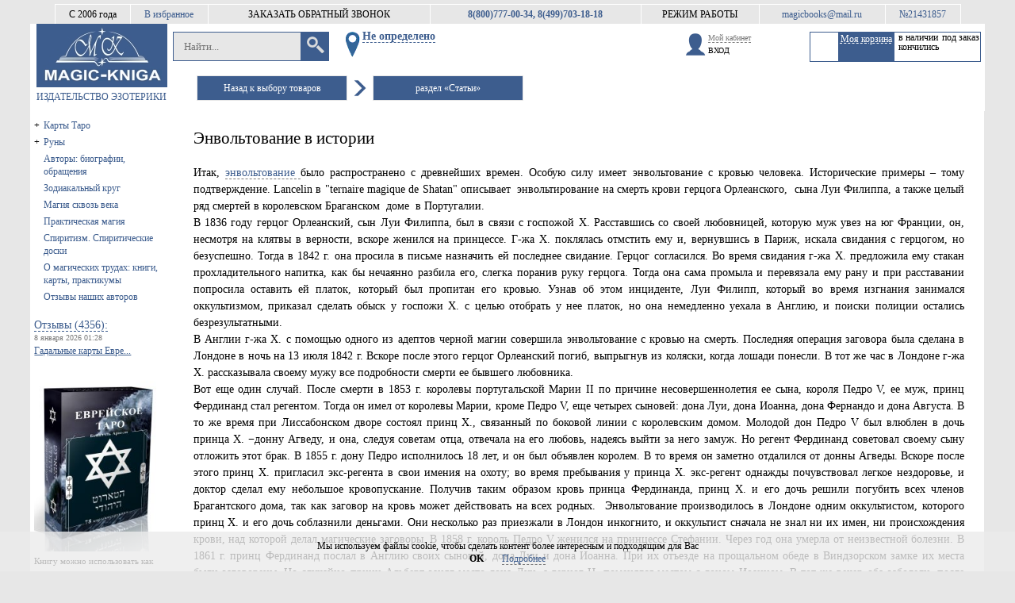

--- FILE ---
content_type: text/css
request_url: https://magic-kniga.ru/css/main2.css?v=20240122
body_size: 66681
content:
* {padding: 0;margin: 0; font-family: Verdana;}
a {text-decoration: none; color: #3D5D8E;}
.main2_h1 {font-size: 22px; line-height: 22px;}
#heading_main_page {font-size: 25px;margin-bottom: 17px;}
h2 { font-size: 18px; line-height: 18px;}
h3 { font-size: 16px; line-height: 16px;}
div {box-sizing: border-box;}
ul, ol {list-style: none;}
header,footer {display: block;}
nav a {display: block;}
.link {cursor:pointer;color: #3d5d8e;}
.link:hover {text-decoration: underline;}
.link_red {cursor: pointer; color: #BD000C; text-decoration: underline;}
.clear {clear: both;}
/*--------------------------------
dark-grey  | #7A7A7A / rgb (122,122,122) / HSV (  0,  0, 48)
grey       | #E7E7E7 / rgb (231,231,231) / HSV (  0,  0, 91)
light-grey | #ECECEC / rgb (236,236,236) / HSV (  0,  0, 93)
blue       | #3D5D8E / rgb ( 61, 93,142) / HSV (216, 57, 56)
dark-red   | #BD000C / rgb (189,  0, 12) / HSV (356,100, 74)
green      | #009900 / rgb (  0,153,  0) / HSV (120,100, 60)
brown      | #964b00 / rgb (150, 75,  0) / HSV ( 30,100, 59)
--------------------------------*/
#wrapper {
	width: 1024px;
	margin: 0 auto;
	background: #fff;
	height: 330px;
}

/****************BASKET************************************************/
#step2errorText {
	float: left;
	color:#BD000C;
	font-size: 18px;
	line-height: 45px;
}
.modal_basket_error {
	float: left;
	font-size: 1.1em;
	line-height: 1.6em;
	width: 100%;
}

.modal_basket_error .errMsg{
	margin-bottom: 20px;
	color: #BD000C;
}
/****************BASKET*END********************************************/
/***********************************************MODULS*****************/
	.button {
		border: 0;
		background: #3d5d8e;
		color: white;
		cursor: pointer;
		padding: 5px 15px;
		margin: 5px;
	}
	.button-void {
		border: 0;
		background-color: white;
		cursor: pointer;
		color: #3d5d8e;
	}
	.error-text {
		color: #bd000c;
		padding: 10px;
		font-size: 12px;
		padding: 0 0 0 20px;
	}
#feedbaccForm {
	width:100%;
}
	.validInput {
		background: url("/images/basket_tick_green.png") no-repeat scroll 100% 0%;
	}
	.invalidInput {
		background: url("/images/basket_x_red.png") no-repeat scroll 100% 0%;
	}
.discount_mainpage:after {
    position: absolute;
    width: 92px;
    height: 35px;
    bottom: 0px;
    right: -13px;
    content: "";
    color: #FFF;
    background: url(../images/label_80_red.png) no-repeat;
}
.preorder_mainpage:after {
    position: absolute;
    width: 103px;
    height: 35px;
    bottom: 0px;
    right: -11px;
    content: "";
    color: #FFF;
    background: url(../images/label_105_green.png) no-repeat;
}
.label_txt_mainpage {
	position: absolute;
	z-index: 1;
	color: #FFF;
	font-size: 15px;
	bottom: 10px;
	right: -6px;
}
.discount_items:after {
    position: absolute;
    width: 92px;
    height: 35px;
    bottom: -8px;
    right: 1px;
    content: "";
    color: #FFF;
    background: url(../images/label_80_red.png) no-repeat;
}
.preorder_items {
	position: relative;
	margin-bottom: 10px;
}
.preorder_items:after {
    position: absolute;
    width: 103px;
    height: 35px;
    bottom: -8px;
    right: 1px;
    content: "";
    color: #FFF;
    background: url(../images/label_105_green.png) no-repeat;
}
.label_txt_items {
	position: absolute;
	z-index: 1;
	color: #FFF;
	font-size: 15px;
	bottom: 2px;
	right: 7px;
}
.discount_basket:after {
    position: absolute;
    width: 92px;
    height: 35px;
    bottom: 4px;
    right: 17px;
    content: "";
    color: #FFF;
    background: url(../images/label_80_red.png) no-repeat;
}
.preorder_basket:after {
    position: absolute;
    width: 92px;
    height: 35px;
    bottom: 4px;
    right: 17px;
    content: "";
    color: #FFF;
    background: url(../images/label_80_green.png) no-repeat;
}
.label_txt_basket {
	position: absolute;
	z-index: 1;
	color: #FFF;
	font-size: 15px;
	bottom: 13px;
	right: 24px;
}
.button_blue {
	display: inline-block;
	background: #3d5d8e;
	color: white;
	padding: 4px;
	margin: 2px;
	cursor: pointer;
}
.button_green {
	display: inline-block;
	background: #009900;
	color: white;
	padding: 4px;
	margin: 2px;
	cursor: pointer;
}
.button_red {
	display: inline-block;
	background: #BD000C;
	color: white;
	padding: 4px;
	margin: 2px;
	cursor: pointer;
}
nav #ViewHistory {
	margin: 0 0 30px 0;
	float: left;
	width: 100%;
}
#ViewHistory .heading {
	padding: 0px 0px 5px 5px;
	color: #7a7a7a;
	font-weight: bold;
}
#ViewHistory .heading:hover {
	text-decoration: underline;
}
#ViewHistory .item {
	float: left;
	width: 50%;
	padding: 5px;
	text-align: center;
	height: 107px;
	border: 1px solid white;
}
#ViewHistory .item a{
	display: block;
	height: 100%;
}
#ViewHistory .item:hover {
	border: 1px solid #3d5d8e;
	background: #ececec;
}
#ViewHistory .item img{
	max-width:65px;
	max-height:97px;
}
#ViewHistory .item_big {
	box-sizing: border-box;
	display: block;
	float: left;
	width: 145px;
	height: 228px;
	text-align: center;
	margin: 0 2% 3% 0;
	border: 1px solid white;
	color: black;
	font-size: 11px;
	overflow: hidden;
}
#ViewHistory .item_big:hover {
	border: 1px solid #3d5d8e;
	background: #ececec;
}
#ViewHistory .item_big .img_cell {
	width: 135px;
	height: 145px;
	margin:0 auto;
	padding-top:10px;
}
#ViewHistory .item_big .img_cell img{
	max-width: 135px;
	max-height: 145px;
}
#items_for_articles {
    width: 131px;
    float: right;
    margin: 30px 10px 10px 20px;
    border: 1px solid #e7e7e7;
}
#items_for_articles .heading {
    padding: 0px 0px 5px 5px;
    color: #7a7a7a;
    font-weight: bold;
   	text-align: center;
   	font-size: 11px;
}
#items_for_articles .item {
    text-align: center;
    width: 95px;
    margin: 0 auto;
    border: 1px solid white;
    padding: 10px;
    box-sizing: content-box;
}
#items_for_articles .item a {
    display: block;
    width: 95px;
}
#items_for_articles .item img{
	max-width:90px;
	max-height:131px;
}
#items_for_articles .item_name {
	overflow:hidden;
	height: 35px;
	font-size: 9px;
}
#items_for_articles .catalog_pay_button {
	background: #e7e7e7;
	color: #7a7a7a;
	font-weight: bold;
	margin: 5px 0 0 0;
}
#items_for_articles .catalog_pay_button:hover {
	background: #3d5d8e;
	color: white;
}
#items_for_articles .item:hover {
	border: 1px solid #3d5d8e;
}
#yandex_opinions_small {
	width: 200px;
	padding: 12px;
	margin: 15px;
	float: right;
	background: #ececec;
}
#yandex_opinions_small .heading{
	width: 100%;
	float: left;
	font-size: 12px;
	font-weight: bold;
	margin: 0 0 5px 0;
	padding: 0 0 0 15px;
	line-height: 23px;
}
#yandex_opinions_small .heading a:hover{
	text-decoration: underline;
}
#yandex_opinions_small .mark {
	float: left;
	margin: 3px 0 0 0;
}
#yandex_opinions_small .author_name {
	float: right;
	color: #7a7a7a;
	font-weight: bold;
}
#yandex_opinions_small .date {
	float: right;
	font-size: 10px;
	color: #7a7a7a;
}
#yandex_opinions_small .wrap_comment {
	position: relative;
	float: left;
}
#yandex_opinions_small .comment {
	font-size: 12px;
	height: 120px;
	float: left;
	text-align: justify;
	line-height: 16px;
	margin: 5px 0;
	text-transform: lowercase;
	color: black;
	overflow: hidden;
    width: 176px;
}
#yandex_opinions_small .wrap_comment::after {
    background: linear-gradient(to bottom,rgba(255,255,255,0) 0, #ececec 85%, #ececec 100%);
    bottom: 0;
    left: 0;
    content: "";
    height: 33px;
    position: absolute;
    width: 100%;
    z-index: 5;
}
#yandex_opinions_small .comment::before { content: "« "; margin-left: -12px; }
#yandex_opinions_small .comment::after { content: "»"; margin-left: 5px; }
#yandex_opinions_main_page {
	width: 100%;
	float: left;
	margin: 30px 0;
	padding: 20px 20px 15px 20px;
	background: #ececec;
}
#yandex_opinions_main_page .heading {
	width: 100%;
	float: left;
}
#yandex_opinions_main_page .heading span{
	margin: 0 30px 0 0;
	font-size: 18px;
	line-height: 30px;
}
#yandex_opinions_main_page .all_reviews {
	float: right;
	margin: 0 30px 0 0;
	font-size: 14px;
	line-height: 30px;
}
#yandex_opinions_main_page .all_reviews a:hover {
	text-decoration: underline;
}
#yandex_opinions_main_page .author_name {
	color: #7a7a7a;
	font-weight: bold;
	text-align: center;
}
#yandex_opinions_main_page .date {
	float: left;
	color: #7a7a7a;
	font-size: 11px;
}
#yandex_opinions_main_page .mark {
	float: right;
	padding: 1px 0 1px 7px;
}
#yandex_opinions_main_page .review {
	float: left;
	width: 31%;
	padding: 1% 2%;
	margin: 0 1% 1% 1%;
	border: 1px solid #ececec;
	height: 185px;
	overflow: hidden;
	position: relative;
}
#yandex_opinions_main_page .comment {
	font-size: 13px;
	float: left;
	text-align: left;
	line-height: 17px;
	margin: 5px 0;
	text-transform: lowercase;
	color: black;
}
#yandex_opinions_main_page .review::after {
    background: linear-gradient(to bottom,rgba(231,231,231,0) 0,#ececec 85%,#ececec 100%);
    bottom: 0;
    left: 0;
    content: "";
    height: 40px;
    position: absolute;
    width: 100%;
    z-index: 5;
}
#yandex_opinions_main_page .comment::before { content: "« "; margin-left: -12px; }
#yandex_opinions_main_page .comment::after { content: "»"; margin-left: 5px; }
#article_category_menu { margin-bottom: 20px; }
/************MODULS*ERROR**404************************************************/
#error404 table {
	padding: 20px;
}
#error404 table td{
	padding: 10px;
}
#error404 h1{
	font-size: 24px;
}
#error404 p{
	font-size: 18px;
	line-height: 18px;
}
/************END*MODULS*ERROR**404************************************************/
/***********************************************END*MODULS*************/
/************SETTINGS************************************************/
.head-cell {
	width: 50%;
	float: left;
	text-align: center;
	border-bottom: 4px #e7e7e7 solid;
	height: 32px;
	line-height: 27px;
	color: #7a7a7a;
	cursor: pointer;
}
.head-cell > a {display: block;}
.head-cell:hover {font-weight: bold;}
.head-cell.enable {
	border-bottom: 0;
	border-top: 4px #e7e7e7 solid;
	border-right: 4px #e7e7e7 solid;
	border-left: 4px #e7e7e7 solid;
	color: #3d5d8e;
	font-weight: bold;
	cursor: pointer;
}
.head-cell.unable {
	background: #ececec;
	color: #7a7a7a;
	cursor: default;
}
.head-cell.unable:hover {font-weight: normal;}

.window {
	border-right: 4px #e7e7e7 solid;
	border-bottom: 4px #e7e7e7 solid;
	border-left: 4px #e7e7e7 solid;
	padding: 10px;
}
.partner_media_table td { border:0 !important;padding: 2px;text-align: center;box-sizing:border-box;}
.partner_media_table img {box-sizing:border-box;}
.partner_media_table img:hover { border: 2px solid #3d5d8e; cursor:pointer;}
/************END*SETTINGS************************************************/
/************TOOLTIPS************************************************/
	.tooltip {
			/*border-bottom: 0;*/
			outline: none;
			text-decoration: none;
			/*position: relative;*/
			cursor: pointer;
		}
		.tooltip span.output {
			/*margin-left: -999em;*/
			position: absolute;
			z-index: 99;
			font-family: Verdana;
		}
		/*.tooltip img {width:16px;height:16px;}*/
		.output1 {
			margin-top:5px;
			position: absolute;
    			border-radius: 5px 5px;
    			-moz-border-radius: 5px;
    			-webkit-border-radius: 5px;
    			box-shadow: 5px 5px 5px rgba(0, 0, 0, 0.1);
    			-webkit-box-shadow: 5px 5px rgba(0, 0, 0, 0.1);
    			-moz-box-shadow: 5px 5px rgba(0, 0, 0, 0.1);
    			padding: 0.8em 1em;
    			border: 1px solid #3d5d8e;
    			background: white;
    			font-size: 12px !important;
    			font-weight: bold;
			color:black;
    			line-height: 12px;
    			margin-left: 10px;
    			z-index: 10;
			display:block;
		}
		.output_fav {
			margin-top:-35px;
			position: absolute;
    			border-radius: 5px 5px;
    			-moz-border-radius: 5px;
    			-webkit-border-radius: 5px;
    			box-shadow: 5px 5px 5px rgba(0, 0, 0, 0.1);
    			-webkit-box-shadow: 5px 5px rgba(0, 0, 0, 0.1);
    			-moz-box-shadow: 5px 5px rgba(0, 0, 0, 0.1);
    			padding: 3px 3px;
    			border: 1px solid #3d5d8e;
    			background: white;
    			font-size: 12px !important;
    			font-weight: bold;
			color:black;
    			line-height: 12px;
    			margin-left: 25px;
    			z-index: 10;
			display:block;
		}
		.output1:after {
			background: url('../images/basket_x_darkgrey.png') no-repeat;
			background-size:cover;
			position: absolute;
			content:"";
			display:block;
    			top: 2px;
			right:3px;
			width:10px;
			height:10px;		
    			}
		.tooltip-show:hover span.output {
			border-radius: 5px 5px; -moz-border-radius: 5px; -webkit-border-radius: 5px;
			box-shadow: 5px 5px 5px rgba(0, 0, 0, 0.1); -webkit-box-shadow: 5px 5px rgba(0, 0, 0, 0.1); -moz-box-shadow: 5px 5px rgba(0, 0, 0, 0.1);
			position: absolute; 
			/*left: 1em; top: 2em; z-index: 99;*/
			margin-left: 0; width: 250px; padding: 0.8em 1em;
			display: block;
		}
		/*.tooltip:hover img {
			border: 0; margin: -10px 0 0 -55px;
			float: left; position: absolute;
		}*/
		* html :hover { background: transparent; }
			.toolBasketCell {
				padding: 0.8em 1em; width: 375px !important;
				border: 1px solid #3d5d8e;background:white;
				/*left:5em !important;top:-5em !important;*/
				font-size: 12px;
				line-height: 12px;
				margin-left: 10em !important;
				display:none;				
			}
			/*.toolItemsPoints {
				border-radius: 5px 5px; -moz-border-radius: 5px; -webkit-border-radius: 5px;
				box-shadow: 5px 5px 5px rgba(0, 0, 0, 0.1); -webkit-box-shadow: 5px 5px rgba(0, 0, 0, 0.1); -moz-box-shadow: 5px 5px rgba(0, 0, 0, 0.1);
				padding: 0.8em 1em; width: 375px !important;
				border: 1px solid #3d5d8e;background:white;
				left:-7em !important; top:-7em !important;
				font-size: 12px !important; font-weight: bold;
				line-height: 12px; margin: 0 !important; display: none;
				color: black;
			}*/
			/*.toolItemsAvail {
				border-radius: 5px 5px; -moz-border-radius: 5px; -webkit-border-radius: 5px;
				box-shadow: 5px 5px 5px rgba(0, 0, 0, 0.1); -webkit-box-shadow: 5px 5px rgba(0, 0, 0, 0.1); -moz-box-shadow: 5px 5px rgba(0, 0, 0, 0.1);
				padding: 0.8em 1em; width: 375px !important;
				border: 1px solid #3d5d8e;background:white;
				left:-21em !important; top:4em !important;
				font-size: 12px !important; font-weight: bold;
				line-height: 12px; margin: 0 !important; display: none;
			}*/
			.toolBasketRegInput {
				padding: 0.8em 1em; width: 232px !important;
				border: 1px solid #3d5d8e;background:white;
				/*left:20em !important; top:0em !important;*/
				font-size: 12px !important; font-weight: bold;
				line-height: 12px;
			}
			.toolPartnerPayment {
				padding: 0.8em 1em; width: 206px !important;
				border: 1px solid #3d5d8e;background:white;
				left:-20em !important; top:-2em !important;
				font-size: 12px !important;
				line-height: 12px; color: black;text-align: center;
				display:none;
			}
			.toolBasketBread_3 {
				padding: 0.8em 1em; width: 206px !important;
				border: 1px solid #3d5d8e;background:white;
				left:15em !important; top:1em !important;
				font-size: 12px !important;
				line-height: 12px; color: black;text-align: center;
				display:none;
			}
			.toolSearch {
				padding: 0.8em 1em;
				border: 1px solid #3d5d8e;background:white;
				left:35% !important; top:4em !important;
				font-size: 12px !important;
				line-height: 12px; color: black;text-align: center;
				display: none;
			}
			.toolItemsDiscount {
				display: none;
				padding: 0.8em 1em; width: 265px !important;
				border: 1px solid #3d5d8e;background:white;
				left:-8em !important; top:2em !important;
				font-size: 12px !important; font-weight: bold;
				line-height: 12px; color: black;text-align: center;
			}
			.toolBasketCrambs5 {
				border-radius: 5px 5px; -moz-border-radius: 5px; -webkit-border-radius: 5px;
				box-shadow: 5px 5px 5px rgba(0, 0, 0, 0.1); -webkit-box-shadow: 5px 5px rgba(0, 0, 0, 0.1); -moz-box-shadow: 5px 5px rgba(0, 0, 0, 0.1);
				padding: 0.8em 1em; width: 243px !important;
				border: 1px solid #3d5d8e;background:white;
				left:-8em !important; top:2em !important;
				font-size: 12px !important; font-weight: bold;
				line-height: 12px; color: black;text-align: center;
				display: none; margin: 0 !important;
			}
			.toolSortingBlock {
				border-radius: 5px 5px; -moz-border-radius: 5px; -webkit-border-radius: 5px;
				box-shadow: 5px 5px 5px rgba(0, 0, 0, 0.1); -webkit-box-shadow: 5px 5px rgba(0, 0, 0, 0.1); -moz-box-shadow: 5px 5px rgba(0, 0, 0, 0.1);
				padding: 0.8em 1em; width: 243px !important;
				border: 1px solid #3d5d8e;background:white;
				left:40em !important;/* top:2em !important;*/
				font-size: 12px !important; font-weight: bold;
				line-height: 12px; color: black;text-align: center;
				display: none; margin: 0 !important;
			}
			.toolOrderStatus {
				border-radius: 5px 5px; -moz-border-radius: 5px; -webkit-border-radius: 5px;
				box-shadow: 5px 5px 5px rgba(0, 0, 0, 0.1); -webkit-box-shadow: 5px 5px rgba(0, 0, 0, 0.1); -moz-box-shadow: 5px 5px rgba(0, 0, 0, 0.1);
				padding: 0.8em 1em; width: 243px !important;
				border: 1px solid #3d5d8e; background:#3d5d8e;
				/*left:-5em !important; top:-5em !important;*/
				margin-top: 5px !important;
				margin-left: 20px !important;
				font-size: 12px !important; font-weight: bold;
				line-height: 12px; color: white; text-align: center;
				display: none; /*margin: 0 !important;*/
			}
			.toolCountItemShops128 {
				border-radius: 5px 5px; -moz-border-radius: 5px; -webkit-border-radius: 5px;
				box-shadow: 5px 5px 5px rgba(0, 0, 0, 0.1); -webkit-box-shadow: 5px 5px rgba(0, 0, 0, 0.1); -moz-box-shadow: 5px 5px rgba(0, 0, 0, 0.1);
				padding: 0.8em 1em; width: 182px !important;
				border: 1px solid #3d5d8e;background:white;
				left:-8em !important; top:2em !important;
				font-size: 12px !important; font-weight: bold;
				line-height: 12px; color: black;text-align: center;
				display: none; margin: 0 !important;
			}
			/*.toolStep4Comission {
				border-radius: 5px 5px; -moz-border-radius: 5px; -webkit-border-radius: 5px;
				box-shadow: 5px 5px 5px rgba(0, 0, 0, 0.1); -webkit-box-shadow: 5px 5px rgba(0, 0, 0, 0.1); -moz-box-shadow: 5px 5px rgba(0, 0, 0, 0.1);
				padding: 0.8em 1em; width: 330px !important;
				border: 1px solid #3d5d8e;background:white;
				left:-16em !important; top:-8em !important;
				font-size: 12px !important; font-weight: bold;
				line-height: 12px; color: black;text-align: center;
				display: none; margin: 0 !important;
			}*/
	        .profile_opt_in__tooltip {
	            padding: 0.8em 1em; width: 375px !important;
	            border: 1px solid #3d5d8e;background:white;
	            left:-5em !important;top:-5em !important;
	            font-size: 12px;
	            line-height: 12px;
			display:none;
	        }
/************END*TOOLTIPS****************************************************/
#orders_history {
	border: 1px solid white;
	width: 100%;
	text-align: center;
}
#orders_history thead tr td{
	border: 1px solid #ECECEC;
	font-weight: bold;
}
#orders_history tbody tr td{
	border: 1px solid #ECECEC;
	padding: 5px 0;
}

#transaction {
	margin: 5px 0 0 0;
	border-collapse: collapse;
}
	#transaction td {
		border: 1px solid #ececec;
		text-align: center;
	}
	.rowToPay {
		background-color: #e7e7e7;
	}
	.rowCancelled {
		color: #7a7a7a;
	}
	.rowDebit{
		background-color: #e7e7e7;
		color: #bd000c;
	}
/************МОЙ*СЧЁТ**************************************************/
/****************HEADER************************************************/
header{
	height: 110px;
}
	.logo {
		width: 170px;
		float: left;
		margin: 0 5px;
		text-align: center;
	}
	.header-top {
		width: 281px;
		float: left;
		height: 55px;
		padding: 10px 5px 10px 0;
	}
	.header-top-l {
		float: left;
		height: 55px;
		padding: 10px 5px 10px 0;
	}
		#search {float: left;width: 209px;}
		#search input {
			width: 162px;
			background: #E7E7E7;
			border: 1px solid #3D5D8E !important;
			float: left;
			height: 37px;
			border: 0;
			box-sizing: border-box;
			-moz-box-sizing: border-box;
			padding: 10px;
			outline: none;
		}
		#search div {
			height: 37px;
			float: left;
			background: #3D5D8E;
			width: 35px;
			text-align: center;
			line-height: 46px;
			cursor: pointer;
		}
	.header-top-m {
		width: 250px;
		float: left;
		height: 55px;
		padding: 10px 5px 10px 0;
	}
		#geo {
			height: 45px;
			font-size: 10px;
			overflow: hidden;
		}
			#geo img {cursor: pointer;float: left;}
			#my_city_name {
				display: inline;
				border-bottom: 1px dashed #3D5D8E;
				font-size: 14px;
				line-height: 11px;
				vertical-align: top;
				color: #3D5D8E;
				cursor: pointer;
				font-weight: bold;
			}
			#my_city_desc {font-size:14px;line-height: 12px; margin-left: 27px;}
	.header-top-r {
		float: right;
		height: 55px;
		padding: 10px 5px 10px 0;
	}
		#profile {width: 160px; font-size: 10px; float: left;cursor: pointer;overflow:hidden;}
			#profile img {float: left;}
			#profile span:last-child {border: 0;}
			#profile span:hover {font-weight: bold;}
				#auth_enter   {color: black !important;}
				#auth_enable  {border-bottom: 1px dashed #3D5D8E; color: #3d5d8e;}
				#auth_disable {border-bottom: 1px dashed #7A7A7A; color: #7A7A7A;}
		#basket {
			float: right;
			width: 216px;
			border: 1px solid #3d5d8e;
		}
			#basket .JS-basketIcon {
				width: 35px;
				float: left;
				height: 36px;
			}
				#basket .void {background: url(../images/basket_empty.png) no-repeat 1px;}
				.full{background: url(../images/basket_full.png) no-repeat 1px;}
			#basket-txt {
				width: 71px;
				float: left;
				font-size: 12px;
				background: #3D5D8E;
				height: 36px;
				text-align: center;
				text-decoration: underline dashed;
			}
			.basket-info-l {
				display: block;
				float: left;
				margin: 0 0 0 5px;
				line-height: 12px;
			}
			.basket-info-r {
				display: block;
				text-align: right;
				margin: 0 5px 0 0;
				line-height: 12px;
			}
			.empty{color:#7A7A7A;background:none;}
			#basket a {border-bottom: 1px dashed #fff; color: #fff;}
			#basket:hover {cursor: pointer;}
	.header-bottom {
		float: left;
		height: 32px;
		margin: 10px 0 0 0;
		min-width: 300px;
	}
		header .cell {
			height: 32px;
			border: 1px solid #e7e7e7;
			float: left;
			text-align: center;
			width: 152px;
			line-height: 30px;
		}
		header .cell:hover {background-color: #e7e7e7; font-weight: bold;}
		header .cell a {color: black;font-size: 12px;display: block;height: 100%;}
		header .article_cell {
			height: 32px;
			border: 1px solid #e7e7e7;
			float: left;
			text-align: center;
			width: 190px;
			line-height: 30px;
			background: #3d5d8e;
			margin: 0 0 0 30px;
			padding: 0 10px;
		}
		header .article_cell a, header .article_cell span {
			cursor: pointer;
			color: white;
			font-size: 12px;
			display: block;
			height: 100%;
		}
		header .article_cell:hover {font-weight: bold;}
		#soc_bar {
			height: 32px;
			border: 1px solid #e7e7e7;
			float: left;
			text-align: center;
			width: 108px;
			line-height: 30px;
			/*padding-left: 4%;*/
		}
			#soc_bar a {display: inline-block; width: 25px; height: 25px; margin: 3px 2px; /*float: left;*/}
			.spr_instagram {background: url(../images/soc_sprite.png) 0px -30px;}
			.spr_instagram:hover {background: url(../images/soc_sprite.png) 0px 0px;}
			.spr_odnoclassniki {background: url(../images/soc_sprite.png) 0px -90px;}
			.spr_odnoclassniki:hover {background: url(../images/soc_sprite.png) 0px -60px;}
			.spr_twitter {background: url(../images/soc_sprite.png) 0px -150px;}
			.spr_twitter:hover {background: url(../images/soc_sprite.png) 0px -120px;}
			.spr_vkontakte {background: url(../images/soc_sprite.png) 0px -210px;}
			.spr_vkontakte:hover {background: url(../images/soc_sprite.png) 0px -180px;}
			.spr_telegram {background: url(../images/tg_logo_gray.png) 0px 0px;}
			.spr_telegram:hover {background: url(../images/tg_logo.png) 0px 0px;}
			.spr_facebook {background: url(../images/soc_sprite.png) 0px -270px;}
			.spr_facebook:hover {background: url(../images/soc_sprite.png) 0px -240px;}
/***************END*HEADER**********************************************/
/***********************************************************************/
/***************CONTENT(MIDDLE)*****************************************/
.article {
	padding: 0 2%;
}

.article span p {
	font-size: 120%;
	line-height: 150%;
}

.about_entity span ul li {
	font-size: 120%;
	line-height: 150%;
}

.article span p a {
	border-bottom: 1px dashed #7a7a7a;
}

.about_entity span ul li a {
	border-bottom: 1px dashed #7a7a7a;
}

.loading {
	content: '';
}
#about_category table {
	width: 100%;
}
#content_top_section .pop_cat {
	margin: 0px 0px 30px;
}
#content_top_section .pop_cat .cell{
	float:left;
	width:33%;
	padding: 0 1%;
	text-align: justify;
}
#content_top_section .pop_cat .cell h2{
	text-align: center;;
	font-size: 24px;
}
#content_top_section .pop_cat .cell span{
	text-align: center;
	font-size: 11px;
	line-height: 12px;
}
#content_top_section .pop_cat .cell span a:hover{
	text-decoration: underline;
}
#content_top_section .pop_cat .cell img{
	float: left;
	margin-right: 10px;
}
.new_list {
	width: 100%;
	border-collapse: collapse;
	text-align: center;
	margin: 0 auto;
}
.new_list .date:hover {
	outline: 0;
}
.new_list .date_block{
	position: relative;
}
.new_list .date_str{
	width: 200px;
	margin: 0 auto;
	padding: 0 15px;
	font-size: 13px;
	line-height: 25px;
	background: white;
	position: relative;
	z-index: 1;
	color: #7a7a7a;
	cursor: default;
}
.new_list .date_block::after{
	content: '';
	position: absolute;
	display: block;
	width: 100%;
	height: 1px;
	top: 50%;
	background: gray;
	opacity: .5;
}
.new_list .image{
	width: 199px;
}
.new_list .content{
	vertical-align: top;
	text-align: left;
	word-break: break-all;
}
#content_top_section .preorder_list {
	width: 100%;
	border-collapse: collapse;
	text-align: center;
	margin: 0 auto;
}
#content_top_section .preorder_list .image{
	width: 110px;
}
#content_top_section .preorder_list .content{
	vertical-align: top;
	text-align: left;
}
#section_right_column li { list-style: disc inside none;}
#annotation_item li { list-style: disc inside none; }
aside {
	width: 170px;
	margin-right: 10px;
}
	.banner {text-align: center;}
#section_left_column {
	vertical-align: top;
	height: 500px;
	padding-top: 5px;
}
    #navigation_left_topic .heading {
    	cursor: default;
        margin: 10px 0 0 15px;
        text-align: center;
        color:#7a7a7a;
        font-weight: bold;
        list-style: none;
    }
    #navigation_left_topic .heading:hover {background-color: white;}
    #navigation_left_others {list-style: none !important;font-weight: bold;margin:0 0 25px 0;}
    #navigation_left_others li {margin:5px 0 0 15px;}
    #navigation_left_others a {color:#BD000C;}
    #navigation_left_others a:hover {background-color: #ECECEC; }
    #navigation_left_payments table {width: 100%;}
	#navigation_left_payments a:hover {text-decoration: underline;}
    #navigation_left_new_items {margin: 0 0 0 15px;}
    #navigation_left_new_items li {margin: 0 0 5px 0;font-weight: bold;}
    #navigation_left_new_items li .news {color:#bd000c;}
    #navigation_left_new_items li .preorder {color:#009900;}
    #navigation_left_new_items li:hover{background-color: #ECECEC;}
#section_right_column {padding: 5px;width: 100%;}
#section_right_column img {vertical-align: top;}
	.active_button {
		background-color: #7a7a7a !important;
		color: #e0e0e0 !important;
	}
	#inShop_block {font-size: 14px;}
#content_news_section {float: left;width: 100%;}
#content_news_section table {border-collapse: collapse; width: 100%;}
#content_news_section .img {width: 11%; height: 100px;text-align: center;float:left;margin-bottom:35px;}
#content_news_section .img img{max-width:90px; max-height:90px;}
#content_news_section .content {width:22%;float:left;padding: 5px; vertical-align: top;font-size: 11px;}
#content_news_section .content a {color: black;}
#content_news_section .content .date{color: #7a7a7a;font-size: 12px;}
#content_news_section .content .heading{font-weight: bold;}
#content_news_section .news_list {border-collapse: collapse;}
#content_news_section .news_list tr {margin:15px 0;border-bottom: 2px solid #e7e7e7;}
#content_news_section .news_list span {font-weight: bold;}
#content_news_section .news_list a:hover {text-decoration: underline; }
	.active_button:hover {
		/*background-color: #3d5d8e !important; 20:33 23.10.2015 */
		color: white !important;
	}
article .mainpage {
	margin-top: 30px;
}

#illustration_item img {
	
}

section {margin-top: 0px;}
	#basket_window{
		float: left;
		border-right: 4px solid #ECECEC;
		border-bottom: 4px solid #ECECEC;
		border-left: 4px solid #ECECEC;
		width: 99.9%;
	}
		#content_basket .cell {
			width: 33.3%;
			float: left;
			height: 37px;
			margin: 15px 0 0 0;
			font-size: 14px;
			border-bottom: 4px solid #e7e7e7;
			text-align: center;
		}
		#content_basket .cell:hover {background: #e7e7e7; font-weight: bold;}
		#content_basket .cell a{display: block; line-height: 26px; height: 100%; color: #7a7a7a;}
		#content_basket .cell.enable {border-bottom: 0;border-top:4px solid #e7e7e7; border-right:4px solid #e7e7e7; border-left:4px solid #e7e7e7;}
		#content_basket .cell.enable a{color: #3d5d8e; font-weight: bold;}
		#content_basket_err_msg{
			border-right:4px solid #ececec;
			border-bottom:4px solid #ececec;
			border-left:4px solid #ececec;
			text-align: center;
			width: 99.9%;
			float: left;
			padding: 0 0 10px 0;
		}
	#but_add_order{
		float: left;
		font-size: 14px;
		width: 220px;
		color: white;
		text-align: center;
		background-color: #F00;
		margin-top: 10px;
		height: 37px;
		line-height: 32px;
		margin: 0 0 10px 25px;
	}
	#but_add_order a{display: block;height: 100%;color: white; font-weight: bold;}
#vendorName {margin-bottom: 10px;}
#oldList {cursor: pointer;}
#oldList:hover {text-decoration: underline;}
.goodsPageBlock {
height:23px !important;
margin-bottom:0px !important;
padding:15px 0px !important;
width:99% !important;
position: relative;
}
.goodsPageBlock:hover {
	background: white !important;
	outline: 1px solid white !important;
}
.goodsPageBlock::after {
content: '';
position: absolute;
display: block;
width: 100%;
height: 1px;

background: gray;
opacity: .5;
}
.goodsPageString {
	width:200px;
	margin:0 auto;
	padding:0 15px;
	font-size:13px;
	line-height:25px;
	background:white;
	position: relative;
	z-index: 1;
	color: #7a7a7a;
	cursor: default;
}
/***************END*CONTENT(MIDDLE)*************************************/
.notice input[type="radio"]{ /*изза наследования main.css:1378*/
	height: 13px;
	width: 13px;
}
/***********************************************************************/
/***************FOOTER**************************************************/
footer{
	height: 190px;
	padding-top: 20px;
}
	footer a:hover {font-weight: bold;}
	.foot-left{
		width: 170px;
		min-height: 1px;
		margin-right: 10px;
		text-align: center;
		float: left;
	}
	.foot-right {
		padding: 0 5px;
		float: left;
	}
		.foot-right-col {
			width: 208px;
			float: left;
			margin: 10px 0;
			font-size: 10px;
		}
			.foot-right-col li a {color: #7a7a7a;}
			.foot-right-col li:first-child {font-size: 11px; font-weight: bold; color: #7a7a7a;margin: 0;}
	.review__link {cursor: pointer;float: left;width: 100%; text-align: center;text-decoration: underline;}

/****************END*FOOTER*********************************************/

/** MODULS_TEMPLATE.PHP */
.subscribe__button {
	display: inline-block;
	text-align: center;
	background: #3d5d8e;
	color: white;
	font-size: 12px;
	padding: 10px 5px;
	cursor: pointer;
}
.subscribe_partner__block .subscribe_partner_button {
	margin: 10px 20px;
	cursor: pointer;
}
.subscribe_partner__block {display:inline;}
#goods_sorting_block {
	display: table-row;
}
#goods_sorting_block .goods_sorting__row {
	/*display: table-cell;*/
	padding: 9px 6px 6px 6px;
	background: #e7e7e7;
}
#goods_sorting_block .goods_sorting__row .sort_by__text {
	margin: 0 5px;
	font-weight: bold;
}
#goods_sorting_block .goods_sorting__row .sort_by__block {
	margin: 0 10px;
}
#goods_sorting_block .goods_sorting__row .JS-SortAvail {
	font-size: 12px;
	color: black;
}
#goods_sorting_block .goods_sorting__row .JS-SortName,
#goods_sorting_block .goods_sorting__row .JS-SortPrice,
#goods_sorting_block .goods_sorting__row .JS-SortPop,
#goods_sorting_block .goods_sorting__row .JS-SortReviews,
#goods_sorting_block .goods_sorting__row .JS-SortReviewRate,
#goods_sorting_block .goods_sorting__row .JS-SortDate,
#goods_sorting_block .goods_sorting__row .JS-SortPreorder {
	margin: 0 5px;
	font-size: 12px;
	color: black;
}
#goods_sorting_block .goods_sorting__row .sort_button_js {
	margin: 0 10px 0 0;
	font-size: 12px;
	color: black;
	cursor: pointer;
}
#oldList {
	font-size: 20px;
	padding: 8px 0;
	display: none;
}

#best_publisher{
	width:95%;
	display: table;
	margin:10px auto;
}
#best_publisher .d_t-cell {
	border-left:0px solid #333;
	padding: 1px;
}
#best_publisher .d_t-cell .count {
	color: #7a7a7a; margin-top: 5px;
}
#best_publisher .d_t-cap {
	color:#7a7a7a;
	font-weight:bold;
}
#best_publisher .d_t-cell a{
	display:block;
	font-size:12px;
	color:#3d5d8e;
	clear:both;
}
#best_publisher .d_t-cell a:hover{
    text-decoration: underline;
    background-color:#ececec;
}
/*Списки поисковой выдачи на сайте*/
#best_publisher_search .d_t-cell{
	border-left:0px solid #333;
}
#best_publisher_search .d_t-cap{
	color:#d1d1d1;
	font-weight:bold;
}
#best_publisher_search .d_t-cell a{
	display:block;
	font-size:12px;
	color:#3d5d8e;
	clear:both;
}
#best_publisher_search .d_t-cell a:hover{
    text-decoration: underline;
    background-color:#ececec;
}
#catalog_list{
display:block;
position:relative;
margin:0;
padding:0px;
border:0;
clear:both;
}
#catalog_list .catalog_list{
display:block;
position:initial;
margin:0 0 0 0px;
border:0;
clear:both;
overflow:hidden;
margin-top: 10px;
}
#catalog_list .catalog_list > li{
display:block;
position:initial;
width:152px;
height:315px;
overflow:hidden;
float:left;
border:0;
padding: 10px 0; /*##!скрыть нижние элементы*/
text-align: center;
margin-right: 14.8px;
margin-bottom: 20px;
}

#catalog_list .catalog_list > li .catalog_item {
    width: 136px;
}

#catalog_list .catalog_list .d_table {
	table-layout: fixed;
}
#catalog_list .catalog_list .item_name div {
	overflow:hidden;
	margin: 0 auto;
	padding: 0 0 0 11px;
	width: 100%;
}
#catalog_list .catalog_list .catalog_pay_button {
	display:block;
	position:relative;
	min-width:60px;
	max-width:90px;
	background:#e0e0e0;
	color:#7a7a7a;
	margin:0 auto;
	padding:4px 2px;
	text-align:center;
	font-size:12px;
	line-height:10px;
	font-weight:bold;
	cursor:pointer;
}
#catalog_list .catalog_list .catalog_pay_button:hover {
	background:#3D5D8E;
	color:#fff;
}
#catalog_list .catalog_list .item_img {
	display:block;
	position:relative;
	width:134px;
	height:200px;
	margin:0 auto;
	padding:0px;
}
#catalog_list .catalog_list .item_img img {
	max-height: 200px;
	max-width: 134px;
}
#catalog_list .catalog_list .item_name {
	padding-top: 10px;
	height: 60px;
	overflow: hidden;
	display: inline-block;
}
#catalog_list .catalog_list .item_name a {
	font-size: 12px;
	color: black;
}
#catalog_list .catalog_list .item_price {
	text-align: center;
	font-weight: bold;
	min-height: 18px;
}
#catalog_list .catalog_list .item_img_category {
	display:block;
	position:relative;
	max-height:160px;
	margin:0 auto;
	padding:0px;
	overflow:hidden;
}
#catalog_list .catalog_list .item_img_category img {
	max-width: 136px;
	max-height: 136px;
}
/* отображение дополненного блока */
#catalog_list .catalog_list_adv .adv_icons_help{
	height: 15px;
	text-align: right;
	padding-right: 3px;
	font-size: 11px;
}
#catalog_list .catalog_list_adv{
display:block;
position:initial;
border:0;
clear:both;
overflow:hidden;
margin:0;
/*margin-top: 10px; <> margin:0 , убрал 20211109*/
}
#catalog_list .catalog_list_adv > li{
display:block;
position:initial;
width:285px;
height:475px;
overflow:hidden;
float:left;
border:0;
padding: 10px 0; /*##!скрыть нижние элементы*/
text-align: center;
margin-right: 14.8px;
margin-bottom: 20px;
}
/* #catalog_list .catalog_list_adv > li:hover .adv_icons .icon_rating{
	display: block;
} */
#catalog_list .catalog_list_adv > li:hover .adv_icons .icon_views{
	display: block;
}
#catalog_list .catalog_list_adv > li:hover .adv_icons .icon_basket{
	display: block;
}
#catalog_list .catalog_list_adv > li:hover .adv_icons .icon_variable {
	display: block;
}
#catalog_list .catalog_list_adv > li .catalog_item {
    width: 285px;
}

#catalog_list .catalog_list_adv .adv_icons {
	padding-top: 3px;
}
#catalog_list .catalog_list_adv .adv_icons img{
	width: 16px;
	height: 16px;
}
#catalog_list .catalog_list_adv .adv_icons .icon, #catalog_list .catalog_list_adv .adv_icons .icon_variable, #catalog_list .catalog_list_adv .adv_icons .icon_rating, #catalog_list .catalog_list_adv .adv_icons .icon_views, #catalog_list .catalog_list_adv .adv_icons .icon_basket {
	cursor: pointer;
	padding-bottom: 2px;
	width:50px;
	text-align: left;
	padding-bottom: 5px;
}
#catalog_list .catalog_list_adv .adv_icons .icon span,#catalog_list .catalog_list_adv .adv_icons .icon_rating span, #catalog_list .catalog_list_adv .adv_icons .icon_views span, #catalog_list .catalog_list_adv .adv_icons .icon_basket span{
	padding-left: 5px;
    font-size: 11px;
}
#catalog_list .catalog_list_adv .adv_icons .icon_variable, #catalog_list .catalog_list_adv .adv_icons .icon_views, #catalog_list .catalog_list_adv .adv_icons .icon_basket{
	display: none;
}
#catalog_list .catalog_list_adv .adv_icons .icon_rating {
	display: block;
}

#catalog_list .catalog_list_adv .d_table {
	table-layout: fixed;
}
#catalog_list .catalog_list_adv .item_name div {
	overflow:hidden;
	margin: 0 auto;
	padding: 0 0 0 11px;
	width: 100%;
	display: block;
}
#catalog_list .catalog_list_adv .catalog_pay_button {
	display:block;
	position:relative;
	min-width:60px;
	max-width:90px;
	background:#3D5D8E;
	color:#fff;
/*	background:#e0e0e0;
	color:#7a7a7a;
*/	margin:0 auto;
	padding:5px 3px;
	text-align:center;
	font-size:13px;
	line-height:10px;
	font-weight:bold;
	cursor:pointer;
	margin-bottom: 3px;
}
/*#catalog_list .catalog_list_adv .catalog_pay_button:hover {
	background:#3D5D8E;
	color:#fff;
}*/
#catalog_list .catalog_list_adv .item_img {
	display:block;
	position:relative;
	width:285px;
	height:297px;
	margin:0 auto;
	padding:0px;
	float:left;
}
#catalog_list .catalog_list_adv .item_img img {
	max-height: 297px;
	max-width: 285px;
	float: left;
}
#catalog_list .catalog_list_adv .item_name {
	height: 40px;
	overflow: hidden;
	display: inline-block;
}
#catalog_list .catalog_list_adv .item_author {
	height: 17px;
	overflow: hidden;
	text-align: left;
	padding-top: 2px;
	padding-left: 2px;
	display: inline-block;
}
#catalog_list .catalog_list_adv .adv_icons{
	float: left;
    display: inline-block;
    width: 25px;
    padding-left: 5px;
}
#catalog_list .catalog_list_adv .item_name a {
	font-size: 12px;
	color: black;
}
#catalog_list .catalog_list_adv .item_author a {
	font-size: 12px;
	color: #7a7a7a;
}
#catalog_list .catalog_list_adv .item_price {
	text-align: center;
	font-weight: bold;
	min-height: 18px;
}
#catalog_list .catalog_list_adv .item_img_category {
	display:block;
	position:relative;
	max-height:160px;
	margin:0 auto;
	padding:0px;
	overflow:hidden;
}
#catalog_list .catalog_list_adv .item_img_category img {
	max-width: 136px;
	max-height: 136px;
}
/*модалка для галереи картинок*/
#modal_bigImage .modal {
    /*width: min-content;*/
	width:auto;
    max-width: 90vw;	
	max-height: 90vh;
	overflow: hidden;
	min-height:90px;
}
#modal_bigImage .modal_container {
	display: inline-block;
	/*width:100%;*/
}
#modal_bigImage .std_title_box {
	/*position:absolute;*/
}
#modal_bigImage .std_title{
	width: 100%;
}
#modal_bigImage .std_close{
	float:none;
	position:absolute;
	width:35px;
	right: 0;
	
}
#modal_bigImage .std_content__block {
	display: inline-block;
	text-align: center;
	float:none;
	/*width: min-content;*/
	padding: 30px 10px;
}
#modal_bigImage .content {
	display: inline-block;
	text-align:center;
}
#modal_bigImage	.big_image_gallery__modal {
	text-align: center;
    display: inline-block;
	min-width: 130px;
	/*min-height: 20vh;*/
	max-width: 85vw;
	max-height: 85vh;
	/*padding: 5vh 5vw; */
}
#modal_bigImage img {
	padding:10px 35px;
	box-sizing: border-box;
	max-width: 75vw;/**/
	max-height: 75vh;
}
/** Компоненты - модальное окно */
/* DOM: fixed-overlay + fixed-overlay__modal > modal > modal_container */
.fixed_overlay {
    position: fixed;
    overflow: auto;
    left: 0;
    top: 0;
    width: 100%;
    height: 100%;
    background-color: rgba(0,0,0,0.5);
    z-index: 400;
}
.fixed_overlay__modal {
    text-align: center;
    white-space: nowrap;
}
.fixed_overlay__modal::after {
    display: inline-block;
    vertical-align: middle;
    width: 0;
    height: 100%;
    content: '';
}
.modal {
    display: inline-block;
    vertical-align: middle;
    /*width: 90%;*/
    background-color: #fff;
    max-width: 600px;
    z-index:500;
    position:relative;
}
.modal_clickzone{
    position: fixed;
    width: 100%;
    height: 100%;
    top: 0;
    z-index: 300;
}
.modal_container {
    white-space: normal;
    color: #000;
    margin: 0 auto;
    width: 100%;
    float: left;
}
.modal_container .std_title_box {width:100%;}
.modal_container .std_title {position: relative;width: 90%;float: left;font-size:1.3em;height:35px; background: #3d5d8e;color: white; padding: 10px 10px; text-align: center;white-space: nowrap;overflow: hidden;}
.modal_container .std_title::after {
    /*ГРАДИЕНТ */
    content: '';
    position: absolute;
    right: 0; top: 0;
    width: 40px;
    height: 100%;
    background: -moz-linear-gradient(left, rgba(61,93,142,0.2), #3d5d8e 65%);
    background: -webkit-linear-gradient(left, rgba(61,93,142,0.2), #3d5d8e 65%);
    background: -o-linear-gradient(left, rgba(61,93,142,0.2), #3d5d8e 65%);
    background: -ms-linear-gradient(left, rgba(61,93,142,0.2), #3d5d8e 65%);
    background: linear-gradient(to right, rgba(61,93,142,0.2), #3d5d8e 65%);
}
.modal_container .std_close {cursor: pointer;width: 10%;float: left;font-size:1.5em;font-weight: bold;height:35px;text-align: center;padding-top:10px; background: #ececec; color: #3d5d8e;}
.modal_container .std_content__block {width: 100%; /*float: left;*/ text-align: left;padding: 15px 10px;font-size: 0.8em;}
.modal_container .std_content__block .annotation {text-align: center;color: #BD000C;margin: 0 -10px  15px -10px;font-size: 1.2em;}
.modal_container .std_content__block .content {font-size: 1.3em; line-height: 1.5em; /*max-height: 85vh;*/}

/** Компоненты - анимация - прозрачность */
/*.opacity {
    visibility: hidden;
}
.opacity {
    animation-name: modal_opacity;
    -webkit-animation-name: modal_opacity;
    animation-duration: 0.3s;
    -webkit-animation-duration: 0.3s;
    animation-timing-function: linear;
    -webkit-animation-timing-function: linear;
    visibility: visible !important;
}
@keyframes modal_opacity {
    0%   {opacity:0}
    10%  {opacity:0.1}
    20%  {opacity:0.2}
    30%  {opacity:0.3}
    40%  {opacity:0.4}
    50%  {opacity:0.5}
    60%  {opacity:0.6}
    70%  {opacity:0.7}
    80%  {opacity:0.8}
    90%  {opacity:0.9}
    100% {opacity:1}
}
@-webkit-keyframes modal_opacity {
    0%   {opacity:0}
    10%  {opacity:0.1}
    20%  {opacity:0.2}
    30%  {opacity:0.3}
    40%  {opacity:0.4}
    50%  {opacity:0.5}
    60%  {opacity:0.6}
    70%  {opacity:0.7}
    80%  {opacity:0.8}
    90%  {opacity:0.9}
    100% {opacity:1}
}
*/
/*****************************************************************/
.input-city input {
	width: 100%;
	background: rgb(236, 236, 236) none repeat scroll 0% 0%;
	border: 1px solid rgb(61, 93, 142);
	height: 30px;
	margin-bottom: 10px;
	padding: 5px 10px;
	box-sizing: border-box;
}
.city-pr {
	color: #7a7a7a;
	font-size: 0.85em;
}

/*******************************************************************/
.profile_opt-in {float: left; width: 100%; text-align: center;}
.profile_opt-in .secondary_text {color: #7a7a7a;}
.profile_opt-in .recomendation__table {width: 100%;margin: 15px 0 30px 0; max-width: 500px; font-size: 1.1em;text-align: left;margin: 0 auto;}
.profile_opt-in .recomendation__table th {border: 1px solid #ececec; font-weight: bold;padding: 5px; text-align: center;}
.profile_opt-in .recomendation__table td {border: 1px solid #ececec; padding: 10px;}
.profile_opt-in .recomendation__table input { display: block; margin: 0 auto; }
.profile_opt-in .recomendation__table label {display: block;}
.profile_opt-in .recomendation__table .result__row {border: 0;text-align: right; padding: 20px 10px;}
.profile_opt-in .recomendation__table .result__row .subscribe_but {background: #3d5d8e; color: white;padding: 5px 10px;}
.profile_opt-in .small_txt {font-size: 0.8em; color: #7a7a7a; text-align: justify;}

.vendor_sale_html {float: left;width: 100%;}
.vendor_sale_html .group__link {float:left; display: block; text-align: center; width:151px; height:130px; margin:5px 0;text-decoration: none;}
.vendor_sale_html .group__link > img {max-width: 100px;max-height: 100px;}

.vendor_sale_html .vendor_6_more_groups {float: left;width: 100%;margin: 25px 0 0 0;}
#navigation_left_category .vendor_under_list .vendor_6_more_groups .group__link {width: 94px; height: 90px;}
#navigation_left_category .vendor_under_list .vendor_6_more_groups .group__link > img {max-width: 50px;}

.vendor_7 .block_groups {width:50%;float:left;min-width: 320px;}
.vendor_7 .four_item .group__link  {width: 20% !important;} 
.vendor_7 .six_item .group__link  {width: 15% !important;} 
.vendor_7 .five_item .group__link  {width: 18% !important;}
.vendor_7 .group__link {width: 20%; /*! height: 0%; */margin: 5px;}
.vendor_7 .group__link div {background-repeat: no-repeat;background-position-x: center; height:100px; background-size: contain;}

.vendor_8 .block_groups {width:100%;float:left;min-width: 320px;}
.vendor_8 .group__link {width: 22%;margin: 5px;}
.vendor_8 .five_item .group__link {width: 30% !important;}

.vendor_9 .group__link {margin: 5px 8px !important;}
.vendor_9 .group__link div {background-repeat: no-repeat; height:100px; background-size: contain;}
.vendor_9 .block_groups {width:46% !important;}
.vendor_9 .block_groups {margin-right:3%;}

.vendor_11 .group__link {width: 22%; height: 0%;margin: 5px;}
.vendor_11 .block_groups {width:50%;float:left;min-width: 320px;}
.vendor_11 .three_item .group__link {width: 24% !important;}
.vendor_11 .seven_item .group__link  {width: 13% !important;} 
.vendor_11 .group__link div {background-repeat: no-repeat;background-position-x: center; height:100px; background-size: contain;}

/** MODAL TEMPLATE */
#authorization .auth-cell {float: left; width: 50%; text-align: center; color: #7a7a7a;line-height: 25px; height: 25px;cursor: pointer;}
#authorization .enable {color: black; text-decoration: underline;}
#authorization .show {display: block;}
#authorization .hide {display: none;}

#authorization .head__block {width: 100%;float: left; margin-bottom: 15px;}
#authorization .head__block .cell {width: 50%;float: left; text-align: center;color: #7a7a7a;}

#authorization .reg__block {width: 100%;}
#authorization .reg__block .reg__table {width: 100%;margin-top: 10px;float: left; max-width: 900px;}
#authorization .reg__block .reg__table td {padding:5px;vertical-align: middle;}
#authorization .reg__block .reg__table input[type="text"] {width:100%; border: 1px solid #7a7a7a; line-height: 25px;padding: 0 0 0 5px; box-sizing: border-box;}
#authorization .reg__block .reg__table input[type="checkbox"] {margin-right: 5px;}
#authorization .reg__block .reg__table .input_code_country {text-align: center;width: 20% !important; float: left;}
#authorization .reg__block .reg__table select {width:100%; border: 1px solid #7a7a7a; height: 27px; padding: 0 0 0 5px; box-sizing: border-box; color: #7a7a7a;}
#authorization .reg__block .reg__table .select_code_country {text-align: center; width: 40% !important; float: left;  border-left: 0 !important;}
#authorization .reg__block .reg__table .input_tel_number {width: 80% !important; float: left;}
#authorization .reg__block .reg__table .input_tel_number2 {width: 60% !important; float: left;}
#authorization .reg__block .reg__table span {font-size: 0.9em; color: #7a7a7a;}
#authorization .reg__block .reg__table .result_button {padding: 5px 10px;max-width: 190px;}
#authorization .reg__block .reg__table .input_tel_info td {padding-top: 0; font-size: 0.8em; color: #7a7a7a}	/*font-size: 0.7-0.8 11:34 23.06.2020*/
#authorization .reg__block .reg__table .input_tel_number2_info {width: 60% !important; float: left; margin-top: -5px;}
#authorization .reg__block .reg__table .select_code_country_info {width: 40% !important; float: left; margin-top: -5px;}

#authorization .auth__block {width: 100%;float: left;}
#authorization .auth__block .desc_input {float: left;width: 100%;display: inline-block;line-height: 30px;font-size: 1.1em;}
#authorization .auth__block .input_enter {border: 1px solid #4d75b3;width: 100%;line-height: 30px;padding: 0 15px; box-sizing: border-box; margin-bottom: 10px;font-size: 1.1em;}
#authorization .auth__block .recover_code {width: 100%;float: left; text-decoration: underline;color: #3d5d8e; font-size: 1.1em; width: 50%;}
#authorization .auth__block .next_step {background: #4d75b3; color: white; padding: 10px 30px;display: inline-block;float: right;cursor: pointer;}
#authorization .auth__block .check label {display: block; float: left; margin-top: 10px;}
#authorization .auth__block .check input[type="checkbox"] {margin-right: 5px;}
#authorization .auth__block .check span {font-size: 0.7em; color: #7a7a7a;}

#authorization .always_text {color: #BD000C !important;}
#authorization .error__row {display: none;color: #bd000c;font-weight: bold; font-size: 1.2em;}
#authorization .error__row button {padding: 1px 15px;}


.phone_callback__modal .phone__row {width: 100%;float: left; margin-bottom: 10px;}
.phone_callback__modal .time__row {width: 100%;float: left; margin-bottom: 10px;}
.phone_callback__modal .name__row {width: 100%;float: left; margin-bottom: 15px;}
.phone_callback__modal .desc__row {width: 100%;float: left; margin-bottom: 15px;text-align: center;}
.phone_callback__modal .result__row {width: 100%;float: left;}
.phone_callback__modal .result__row .button {float: right;color: white;background-color: #3d5d8e;padding: 10px 15px;}
.phone_callback__modal .input_desc {width: 34%;float: left;}
.phone_callback__modal input {width:66%;float: left;box-sizing:border-box;border: 1px solid #3d5d8e;padding:5px;}


.big_image_gallery__modal {position: relative;text-align: center;max-height: inherit;}
.big_image_gallery__modal img {max-width: 80%;max-height: 80vh;}
.big_image_gallery__modal .zoomie {position: relative;}
.big_image_gallery__modal .zoomie-window {display:none;top: 0;left: 0;cursor: none;background-color:transparent;width: 200px;height: 200px;-webkit-border-radius:100%;-moz-border-radius:100%;border-radius:100%;border: 1px solid #c9c9c9;position: absolute;-webkit-box-shadow: inset 0 1px 0 rgba(255, 255, 255, 0.5), inset 0 0 25px rgba(255, 255, 255, 0.3), 0 3px 6px rgba(0, 0, 0, 0.1);-moz-box-shadow: inset 0 1px 0 rgba(255, 255, 255, 0.5), inset 0 0 25px rgba(255, 255, 255, 0.3), 0 3px 6px rgba(0, 0, 0, 0.1);box-shadow: inset 0 1px 0 rgba(255, 255, 255, 0.5), inset 0 0 25px rgba(255, 255, 255, 0.3), 0 3px 6px rgba(0, 0, 0, 0.1);z-index:10000;overflow:hidden;}
.big_image_gallery__modal .zoomie-window-img {display:none;position:absolute;background-size:cover;box-shadow:0px 0px 300px 300px #fff;background-repeat: no-repeat;top: 0;left: 0;margin:0;padding:0;width:100%;height:100%;z-index:-2;}
.big_image_gallery__modal .next_button {max-width: 4vh; min-height: 4vw; display:block; position:absolute; top:40%; right:0; width: 11%; height:25%; cursor:pointer; background: url(../images/pointer_right_gallery.svg); background-size: contain; background-repeat: no-repeat;}
.big_image_gallery__modal .back_button {max-width: 4vh; min-height: 4vw; display:block; position:absolute; left:0; width:11%; height: 25%; cursor:pointer; top:40%; background: url(../images/pointer_left_gallery.svg); background-size: contain; background-repeat: no-repeat;}
/*
.big_image_gallery__modal .next_button {display:block;position:absolute;top:43%;right:0;width: 50px;height: 80px;cursor: pointer;background: url(../images/pointer_right_gallery.svg);background-size: 50px;background-repeat: no-repeat;}
.big_image_gallery__modal .back_button {display: block;position: absolute;left:0;width: 50px;height: 80px;cursor: pointer;top: 43%;background: url(../images/pointer_left_gallery.svg);background-size: 50px;background-repeat: no-repeat;}
*/
.order_one_click_first__modal {float: left;width: 100%;}
.order_one_click_first__modal table {width: 85%;border-collapse:collapse;margin: 0 auto; min-width: 270px;}
.order_one_click_first__modal table .heading__cell {color: #7a7a7a; font-weight: bold;padding: 10px 5px;}
.order_one_click_first__modal table .statistic__cell {border: 1px solid #ececec;padding: 10px 5px;}
.order_one_click_first__modal .ordered_one_click__button {display: inline-block; background: #009900; color: white; padding: 5px 10px; margin-top: 15px;cursor: pointer;}
.order_one_click_first__modal .to_basket__button {display: inline-block; background: #3d5d8e; color: white; padding: 5px 10px; margin-top: 15px;cursor: pointer;}
.order_one_click_first__modal .continue__button {display: inline-block; background: #3d5d8e; color: white; padding: 5px 10px; margin-top: 15px;cursor: pointer;}

.order_one_click_second__modal {width: 100%; float: left;}
.order_one_click_second__modal table {width: 100%;}
.order_one_click_second__modal table td {padding: 5px;}
.order_one_click_second__modal input {font-size:1.5em;width:200px;text-align:center;border: 1px solid #3d5d8e;box-sizing: border-box;padding: 5px 10px;}
.order_one_click_second__modal .button {max-width: 200px;}

.notice_if_receipt__modal {float: left; width: 100%; font-size: 0.9em;}
.notice_if_receipt__modal p {text-align: justify;}
.notice_if_receipt__modal input {margin-right: 10px;}
.notice_if_receipt__modal li {margin: 10px 0;}
.notice_if_receipt__modal .setting__button {padding: 5px 10px; background: #3d5d8e; color: white; display: inline-block;margin-left: 60px;cursor:pointer;}
.notice_if_receipt__modal .auth__block {color: #7a7a7a; text-align: center;}

.basket_error__modal {float: left; width: 100%;}
.basket_error__modal .errMsg {color: #BD000C;margin-bottom: 15px;}
.basket_error__modal .call_back__button {float:right; background: #3d5d8e; color:white; padding: 10px 10px; margin: 15px 0 0 0; cursor:pointer}

.region__table__modal {width: 100%;}
.region__table__modal input {border: 1px solid #3d5d8e; display: block; width: 80%; padding: 5px 10px; margin: 0 auto 10px auto;}
.region__table__modal #autocopmlite li {border-bottom: 1px solid white; padding: 5px 10px; background: #ececec; cursor: pointer;}
.region__table__modal .button__cell {text-align: right;}
.region__table__modal .button__cell .button {display: inline-block;padding: 0 30px;}

.prepay_pay_order__table__modal {width: 100%;}
.prepay_pay_order__table__modal td {padding: 10px;}
.prepay_pay_order__table__modal td > span {margin: 0 auto;}

.unclear_basket_unreg__modal {float: left; width: 100%;}
.unclear_basket_unreg__modal .basket_list {float: left; width: 100%;}
.unclear_basket_unreg__modal .result {float: left; width: 100%;}
.unclear_basket_unreg__modal .result > a {margin: 10px auto;max-width: 300px;}

.notice__table__modal {width: 100%; float: left;}
.notice__table__modal .head__cell {cursor:pointer;float: left;color:#7a7a7a;width: 50%;text-align: center;line-height: 1.8em;border-bottom: 2px solid #ececec;}
.notice__table__modal .enable__cell {cursor:default;font-weight: bold;color:black;border-top:2px solid #ececec;border-right:2px solid #ececec;border-left:2px solid #ececec;border-bottom: 0;}
.notice__table__modal .window {float: left;border-right:2px solid #ececec;border-bottom:2px solid #ececec;border-left:2px solid #ececec;padding: 10px;}
.notice__table__modal .window .heading {margin-bottom: 5px;}
.notice__table__modal .window label {display: block;float:left; width:100%;line-height: 1.5em;}
.notice__table__modal .window .button {background: #3d5d8e; color:white;padding: 5px 10px;margin-top: 10px;float: right; margin-right: 20px;}

.notice_ok__modal {text-align: center;}
.notice_ok__modal .button {background: #3d5d8e; color:white;padding: 5px 10px;margin-top: 10px;float: right; margin-right: 20px;}

.remember_password__table__modal {width: 100%;}
.remember_password__table__modal td {padding: 5px 0; text-align: center;}
.remember_password__table__modal label {margin-left: 10px;}
.remember_password__table__modal input {border: 1px solid #3d5d8e; padding: 5px 10px;}
.remember_password__table__modal .button {display: inline-block;background: #3d5d8e;margin-top: 5px;color: white;padding: 5px 10px;}

/** Компоненты - кнопка "купить" */
.button_buy {
    display: block;
    line-height: 2em;
    background: #4d75b3;
    color: white;
    text-align: center;
    max-width: 150px;
    text-decoration: none;
    cursor: pointer;
}
/* форма добавления отзыва */
#reviews_item .review_add_class {margin-top: 30px;border: 1px dashed #7a7a7a;padding: 1% 1% 5% 1%;}
.review_add_class input { margin-bottom: 1%;}
.review_add_class textarea { width:100%;}
.review_add_class .subscribe__button { float:right; }
.review_add_class #hide_name {margin-top: 1%;}
.review_add_class h2 {text-align: center;}
.review_add_class .error {margin-left:1%; color:#bd000c;}

/* Отзывы в личном кабинете */
.my_reviews tbody .not_approved {background-color: #e7e7e7;}
.my_reviews tbody tr td textarea {width:100%;}
.my_reviews tbody td {padding:5px 5px;vertical-align:top;}
.my_reviews tbody .edit {border: 1px dashed #7a7a7a;}
.my_reviews #review_edit {
	background: url(/images/pen.png) no-repeat top left;
    	width: 15px;
    	height: 15px;
    	background-size: cover;
    	display: block;
    	cursor: pointer;}
.my_reviews #review_edit_save {
	margin-bottom: 20%;
	background: url(/images/save.png) no-repeat top left;
    	width: 15px;
    	height: 15px;
    	background-size: cover;
    	display: block;
    	cursor: pointer;}
.my_reviews #review_edit_del {
	margin-bottom: 20%;
	background: url(/images/delete.png) no-repeat top left;
    	width: 15px;
    	height: 15px;
    	background-size: cover;
    	display: block;
    	cursor: pointer;}
.my_reviews #review_edit_cancel {
	margin-bottom: 20%;
	background: url(/images/cancel.png) no-repeat top left;
    	width: 15px;
    	height: 15px;
    	background-size: cover;
    	display: block;
    	cursor: pointer;}
.my_reviews .review_date {font-size:10px;color:#7a7a7a;position:absolute;}
.my_reviews tbody .tr_review {height: 80px;}
.my_reviews tbody .tr_line{border-bottom:1px dashed #7a7a7a;}
.my_reviews tbody .tr_line td{padding:0px;}
.my_reviews tbody .review_sharelink td{padding:0px;}
.my_reviews tbody .review_sharelink td .share_link_icon {
	background: url(/images/share.png) no-repeat top left;
    	width: 15px;
    	height: 15px;
    	background-size: cover;
    	display: inline-block;
    	margin-right: 5%;
    	cursor: pointer;
}
/*#about_item .annotation_more:before {
    content: '';
    margin-left: -180px;
    position:absolute;
    height: 19px;
    width: 180px;
    background: -moz-linear-gradient(left,rgba(255,255,255,0) 0%,rgba(255,255,255,0) 22%,rgba(255,255,255,1) 100%);
    background: -webkit-gradient(linear,left top,right top,color-stop(0%,rgba(255,255,255,0)),color-stop(22%,rgba(255,255,255,0)),color-stop(100%,rgba(255,255,255,1)));
    background: -webkit-linear-gradient(left,rgba(255,255,255,0) 0%,rgba(255,255,255,0) 22%,rgba(255,255,255,1) 100%);
    background: -o-linear-gradient(left,rgba(255,255,255,0) 0%,rgba(255,255,255,0) 22%,rgba(255,255,255,1) 100%);
    background: -ms-linear-gradient(left,rgba(255,255,255,0) 0%,rgba(255,255,255,0) 22%,rgba(255,255,255,1) 100%);
    background: linear-gradient(to right,rgba(255,255,255,0) 0%,rgba(255,255,255,0) 22%,rgba(255,255,255,1) 100%);
}*/
#about_item .annotation_more{
	white-space: nowrap;
}
/* теги на группах */
.group_tags .tag_category,.group_tags .tag_vendormodels {
	display:inline-block;
	background: #e2e2e2;
    	font-size: 11px;
	position:relative;
}
.group_tags .arrow_vendormodels,.group_tags .arrow_category  {display:inline-block;position:relative;margin-right: 30px;cursor:pointer;}
.group_tags .arrow_vendormodels a,.group_tags .arrow_category a {border-bottom:1px dashed;}
.group_tags .tag_category {padding: 2px 5px;margin-bottom: 5px;}
.group_tags .tag_vendormodels {padding:5px 8px;}
.group_tags .arrow_vendormodels:before{
    content: '';
    width: 0;
    height: 0;
    top: 0;
    left: -10px;
    position: absolute;
    border-top: 13px solid transparent;
    border-right: 10px solid #e2e2e2;
    border-bottom: 13px solid transparent;}
.group_tags .arrow_vendormodels:after{
    content: '';
    width: 0;
    height: 0;
    top: 0;
    position: absolute;
    border-top: 13px solid transparent;
    border-left: 10px solid #e2e2e2;
    border-bottom: 13px solid transparent;}
.group_tags .arrow_category:before{
    content: '';
    width: 0;
    height: 0;
    top: 0;
    left: -10px;
    position: absolute;
    border-top: 10px solid transparent;
    border-right: 10px solid #e2e2e2;
    border-bottom: 10px solid transparent;}
.group_tags .arrow_category:after{
    content: '';
    width: 0;
    height: 0;
    top: 0;
    position: absolute;
    border-top: 10px solid transparent;
    border-left: 10px solid #e2e2e2;
    border-bottom: 10px solid transparent;}
.main_image {
    float: left;
    display: inline-block;
    background-position-x: center;
    background-repeat: no-repeat;
    height: 100px;
    width: 100%;
    margin-right: 1%;
    max-width: 100px;
    background-size: contain;
}
/* новые стили для модальных окон */
.modal_parent {
    margin: auto;
    position: fixed;
    top: 0;
    left: 0;
    text-align: center;
    bottom: 0;
    right: 0;
    z-index: 999;
    display: table;
    width: 100%;
    height: 100%;
}
.modal_container_n {
    display: table-cell;
    vertical-align: middle;

}
.modal_kladr_confirmation {
    vertical-align: top;
	top: 20px;
	min-width:333px;
}
.modal_overlay {
    width: 100%;
    height: 100%;
    position: absolute;
    top: 0;
    background-color: rgba(0,0,0,0.5);
    z-index: 9;
}

.last_reviews {
	margin-top:20px;
	margin-left: 5px;
}
.last_reviews .date {
	font-size: 10px;
    	color: #7a7a7a;
	padding-bottom:0px;
} 
.last_reviews .item_name {
	font-size: 12px;
	text-decoration: underline;
	padding-bottom:5px;
}
.last_reviews .text {
    	font-size: 11px;
}
.last_reviews .user_name {
	color: #7a7a7a;
	display: block;
	text-align: right;
}
.list_points .question {
	opacity:0;
	position: absolute;
	padding-left: 5px;
}

.list_points:hover .question {
	opacity:1;
}
.favorites_profile_none{
    background-image: url(/images/catalog_icons/favorite_grey_big.png);
    width:32px;
    height: 32px;
    float: right;
    color: #3d5d8e;
    margin-top: -15px;
    margin-right: 8px;
}
.favorites_profile_red{
    background-image: url(/images/catalog_icons/favorite_red_big.png);
    width:32px;
    height: 32px;
    float: right;
    color: #BD000C;
    margin-top: -15px;
    margin-right: 5px;
}
.favorites_profile_none #favotites_cnt, .favorites_profile_red #favotites_cnt {
 	display: block;
    float: right;
    margin-top: 20px;
    position: absolute;
    margin-left: 23px;
 }
 .arrow_sort:after{
 	position: absolute;
    margin-left: 3px;
 	content: "↑";
 }
.arrow_sort_asc:after{
 	position: absolute;
    margin: 0 3px;
 	content: "↑";
 }
 .arrow_sort_desc:after{
 	position: absolute;
    margin: 0 10px 0 0px;
	content: "↓";
 }
 .arrow_sort_asc{
	/*text-decoration:underline !important;*/
	border-bottom: black solid 1px;
	padding-bottom: 1px;
 }
 .arrow_sort_desc{
	/*text-decoration:underline !important;*/
	border-bottom: black solid 1px;
	padding-bottom: 1px;
 }
 .banner_img .close_banner {
	cursor: pointer;
	width: 35px;
	font-size: 1.5em;
	font-weight: bold;
	height: 35px;
	text-align: center;
	padding-top: 10px;
	background: #ececec;
	color: #3d5d8e;
	float: right;
	margin-bottom: -35px;
	z-index: 10;
	position: relative;
 }
 /*-----------------------------------*/
 /*виджеты*/
 #widget_place{
	/*float: right;*/
	/*height: 100px;*/
	width: 100%;
 }
 #widget_place img{
	max-width:100%;
	max-height:100%; 
	margin:0 !important;
	object-fit:contain;
 }
 .widget{
	cursor: pointer;
	height:100px; 
	width:122px; 
	float:right; 
	margin:1px 10px 1px 10px; 
	overflow:hidden;
 }
 .widget_preorder{
	border: 1px solid #009900; 
 }
 .widget_new_items{
 	border: 1px solid #BD000C; 
}
 .widget_new_items .widget_header{
	background-color:#BD000C; 
 }
 .widget_preorder .widget_header{
	background-color:#009900; 
 }
 .widget_header{
	height:18%;
	color:white;
	text-align:center;
 }
 .widget_content{
	height:80%;
	margin:1px;
	position:relative;
 }
 .widget_items{
	position:absolute; 
	box-sizing: border-box;
 }
 .widget_item_1{
	z-index:30;  
	height: 100%;
	width: 70px;
 }
 .widget_item_2{
	z-index:20; 
	left:50px;
	height:70%; 
	text-align: center;
	width:50px;
 }
 .widget_item_3{
	z-index:10; 
	right:0;
	height:50%; 
	width:50px;
	text-align: right;
 }
 /*
 .widget_content img{
	height:100%;
	width:auto;
	margin:auto !important;
	border: 1px solid white;
	
 }
 */
 .widget_counter{
	color:grey; 
	position: relative; 
	right: 2px;
	bottom: 18px; 
	display: inline-block;
	white-space: nowrap;
	vertical-align: bottom;
	font-size: 14px;
	float: right;
	z-index: 100;
}
	

.hover_border{
	box-sizing: border-box;
	width: 145px;
	float: right;
	border: 1px solid white;

}	
.hover_border:hover{
	border: 1px solid #3D5D8E;
}
 .hide {
	display: none;
 }
  .widgetNew_button {
	cursor:pointer; 
	border:#3d5d8e solid 2px; 
	padding:10px; 
	margin: 5px;
	text-align: center;
 }
/*-------------------------------------------------------------*/
  /*items content статус "на складе"*/
 .in_stock_status{
	margin-left: 20px;
	font-size: 14px;
	color:#009900;
	font-weight:bold;
	white-space: nowrap;
 }
  .in_stock_status img{
	 height:20px;
 }
/*------------------------------------*/

 

--- FILE ---
content_type: text/css
request_url: https://magic-kniga.ru/css/article.css?v=20240122
body_size: 3895
content:
.art2heading1 {
	line-height: 30px;
	font-size: 30px;
	margin: 0 0 15px 0;
}
.article_list {
	position: relative;
	display: block;
    margin: 0 5px;
	box-sizing:border-box;
	padding-left: 2%;
}
.article_list .list {
	display:block;
	width: 45%;
	height: 165px;
	margin: 1% 5% 1% 0;
	border-bottom: 1px solid #bbbbbb;
	overflow: hidden;
	float: left;
}
.article_list .list .image {
	display: inline-block;
	width: 30px;
	margin-left: 5px;
	margin-right: 5px;
	float: left;
	text-align: center;
}
.article_list .list .title {
	display: inline;
	border-bottom: 1px dashed;
	text-decoration: none;
	font: normal 15px/23px Verdana;
	font-weight: bold;
	color: #3d5d8e;
	/*white-space:nowrap;*/
}
.article_list .list .delivery_date {
	font: bold 12px/21px Verdana;
}
.article_list .list .delivery_date .d {
	color: #b00000 !important;
	font-weight: bold;
}
.article_list .list .image_title {
	float: left;
	width: 100px;
	height: 165px;
	box-sizing: content-box;
	padding: 0 10px 0 0;
	text-align: center;
}
.article_list .list .image_title img {
	max-width: 100px;
	max-height: 128px;
}
.article_list .list .description {
	font: normal 14px/23px Verdana;
	text-align: justify;
}
.article_list .list .date_add {
	color: #7a7a7a;
}
.article_categores_tree {
	display:block;
	margin-top:5px;
	margin-left:5px;
}
.article_categores_tree a:hover {
	text-decoration: underline; ;
}
.article_categores_tree .active {
    border-bottom: 1px dashed;
}
.article_categores_tree .active:hover {
	text-decoration: none;
}
.article_categores_tree .tree_button {
	visibility:collapse;
	display:inline-block;
	cursor: pointer;
	float:left;
	min-width:12px;
	min-height:12px;
}
.article_categores_tree .category_name {
	display:inline-block;
    box-sizing: border-box;
	cursor: pointer;
	width:145px;
	/*white-space:nowrap;*/
	/*overflow-x:hidden !important;*/
}
.article_categores_tree .childs {
	clear:both;
	font-size: 11px;
    margin-left: 3px;
}
.article_categores_tree .childs .article_categores_tree{
	margin-top: 0;
}
.article_categores_tree .open {
	visibility:visible;
}
.article_categores_tree .close {
	visibility:visible;
}
/*01.04.2022 группировка*/

	.lonely_img {
		/*text-align: center;*/
	}

	.text_align_center {
		text-align: center;
	}

	.lonely_img p img {
		max-height: 45vh;
		max-width: 90%;
	}

	.article_container_small_icons {
		display: flex;
		flex-direction: row;
		justify-content: flex-start;
		align-items: center;
		flex-wrap: wrap;
	}

	.article_container_small_icons .article_container_item {
		display: inline-block;
		margin: 10px 10px;
		max-width: 10%;
	}


	.article_container_small_icons .article_container_item h4 {
		margin: 0;
	}

	.article_container_small {
		display: flex;
		flex-direction: row;
		justify-content: flex-start;
		align-items: flex-start;
		flex-wrap: wrap;
	}

	.article_container_small .article_container_item {
		display: inline-block;
		margin: 10px 10px;
		max-width: 10%;
	}

	.article_container_small .article_container_item h4 {
		margin: 0;
	}

	.article_container {
		display: flex;
		flex-direction: row;
		justify-content: flex-start;
		align-items: center;
		flex-wrap: wrap;
	}

	.article_container .article_container_item_sub{
		margin: 0;
		display: inline-block;
		max-width: 45%;
	}
	.article_container .article_container_item {
		display: inline-block;
		max-width: 20%;
		margin: 10px 30px;
	}

	.article_container_item .img_wrapper img {
		max-width: 100%;
		max-height: 90%; 
	}

	.article_container .article_container_item h4 {
		margin: 0;
	}


	.article_container_item h4 {
		font-size: 16px;
	}

	.article_container_item_50_procent {
		max-width: calc(49% - 60px);
		display: inline-block;
		margin: 10px 30px;
	}

--- FILE ---
content_type: application/javascript
request_url: https://magic-kniga.ru/js/_map.js?v=20240122
body_size: 1123
content:
//отрисовка Яндекс.Карты
//используется в 4х местах: достпуные ПВЗ и выбор ПВЗ в корзине (мобильная + полная)
function initYandexMap(elementId, lat, lng, placemarks, clusterization) {
	var myMap = new ymaps.Map(elementId, {
			center: [lat, lng],
			zoom: 7,
			controls: ['geolocationControl', 'zoomControl', 'typeSelector'],
			behaviors: ['scrollZoom', 'drag']
		}, {suppressMapOpenBlock: true}
	);
	var searchControl = new ymaps.control.SearchControl({});
    var fullscreenControl = new ymaps.control.FullscreenControl();
	// Добавляем элемент управления на карту.
	myMap.controls.add(searchControl);
    myMap.controls.add(fullscreenControl);
    if (clusterization) {
    	var clusterer = new ymaps.Clusterer({clusterDisableClickZoom: true});
    	clusterer.add(placemarks);
    	clusterer.events.add("click",function(){
    		console.log(arguments);
    	});
    	myMap.geoObjects.add(clusterer);
    } else {
    	placemarks.forEach(function (value) {
			myMap.geoObjects.add(value);
		});
    }
}